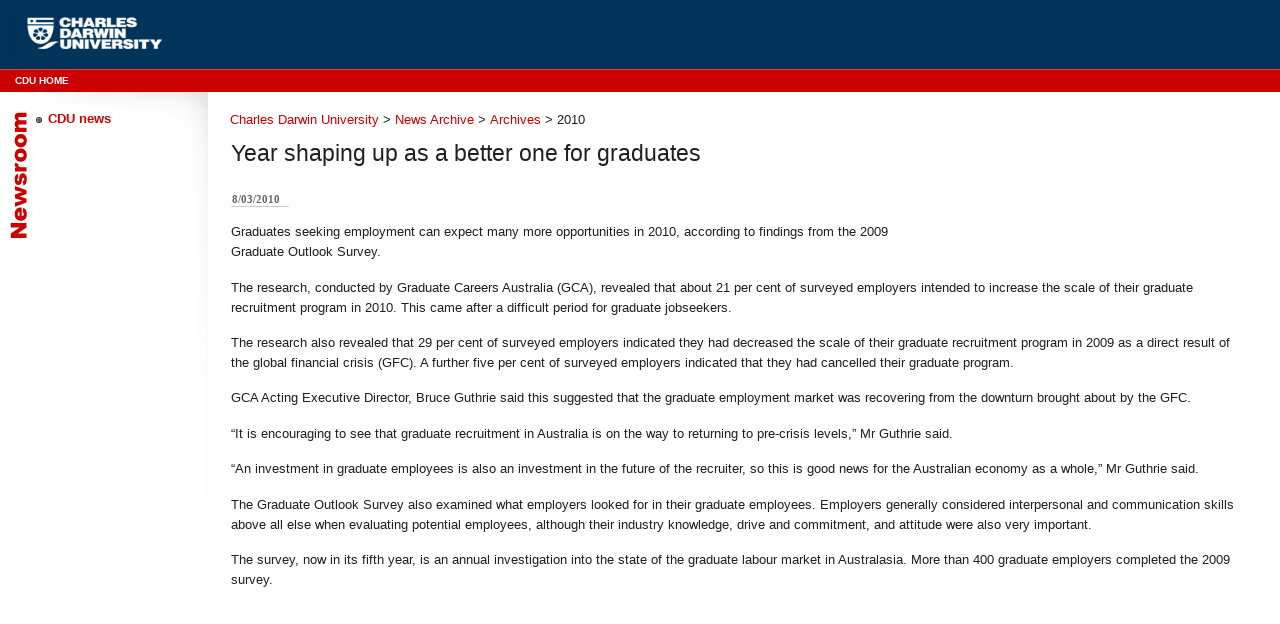

--- FILE ---
content_type: text/html
request_url: https://ext.cdu.edu.au/newsroom/a/2010/Pages/GraduateEmployment.aspx.html
body_size: 6314
content:

<!DOCTYPE html PUBLIC "-//W3C//DTD XHTML 1.0 Transitional//EN" "http://www.w3.org/TR/xhtml1/DTD/xhtml1-transitional.dtd">
<html xmlns="http://www.w3.org/1999/xhtml" lang="en-GB" __expr-val-dir="ltr" dir="ltr">
<head><meta name="GENERATOR" content="Microsoft SharePoint" /><meta http-equiv="Content-Type" content="text/html; charset=utf-8" /><meta http-equiv="Expires" content="0" /><title>
	
	Year shaping up as a better one for graduates

</title><script src="../../../../_layouts/1033/init.js%3Frev=ck+HdHQ8ABQHif7kr+j7iQ=="></script>
<script type="text/javascript" language="javascript" src="../../../../_layouts/1033/core.js%3Frev=S5dt4K8TJGVTYU9HrW6enw==" defer></script>
<script type="text/javascript" language="javascript" src="../../../../_layouts/1033/non_ie.js%3Frev=yfNry4hY0Gwa%252FPDNGrqXVg=="></script>
<link rel="stylesheet" type="text/css" href="../../../../_layouts/1033/styles/HtmlEditorCustomStyles.css%3Frev=8SKxtNx33FmoDhbbfB27UA==.css"/>
<link rel="stylesheet" type="text/css" href="../../../../_layouts/1033/styles/HtmlEditorTableFormats.css%3Frev=guYGdUBUxQit03E2jhSdvA==.css"/>
<link rel="stylesheet" type="text/css" href="../../../../Style&#32;Library/en-US/Core&#32;Styles/pageLayouts.css"/>
<link rel="stylesheet" type="text/css" href="../../../../Style&#32;Library/en-US/Core&#32;Styles/rca.css"/>
<link rel="stylesheet" type="text/css" href="../../../../_layouts/1033/styles/core.css%3Frev=5msmprmeONfN6lJ3wtbAlA==.css"/>

	
	
	
<meta http-equiv="Content-Type" content="text/html; charset=utf-8" /><meta http-equiv="Content-Language" content="en" /><meta name="Language" content="en" /><meta name="Author" content="Charles Darwin University" /><meta name="Keywords" content="University, Darwin, Northern Territory, Study, Higher Education, Tafe, VET, VTE, Education, Teritiary, SATAC, Research, CDU, NTU, Alice Springs, Katherine, Nhulunbuy, Jabiru, Remote education, distance education, online education, learning" /><meta name="Description" content="Formed in 2003 through a merger between the Northern Territory University, Alice Springs-based Centralian College, NT Rural College in Katherine, and the Menzies School of Health Research, Charles Darwin University offers a fresh approach to training, education, research and knowledge application. It aspires to be recognised internationally as a centre of excellence in Indigenous and cross cultural knowledge, tropical knowledge (relevant to the wet/dry tropics) and desert knowledge." /><meta name="DC.creator" content="Charles Darwin University" /><meta name="DC.publisher" content="Charles Darwin University" /><meta name="DC.title" content="Charles Darwin University" /><meta name="DC.date" content="2007" /><meta name="DC.subject" content="University, Darwin, Northern Territory, Study, Higher Education, Tafe, VET, VTE, Education, Teritiary, SATAC, Research, CDU, NTU, Alice Springs, Katherine, Nhulunbuy, Jabiru, Remote education, distance education, online education, learning" /><meta name="DC.description" lang="en" content="Formed in 2003 through a merger between the Northern Territory University, Alice Springs-based Centralian College, NT Rural College in Katherine, and the Menzies School of Health Research, Charles Darwin University offers a fresh approach to training, education, research and knowledge application. It aspires to be recognised internationally as a centre of excellence in Indigenous and cross cultural knowledge, tropical knowledge (relevant to the wet/dry tropics) and desert knowledge." /><meta name="DC.identifier" content="http://www.cdu.edu.au/" /><meta name="DC.rights" content="http://www.cdu.edu.au/copyright/" /> 	
<style type="text/css">
	@import url('../../../../Style Library/style_newsroom.css');
</style> 
<!--[if IE 6]>
<style type="text/css">
	@import url('/Style%20Library/style_newsroom_ie6.css');
</style> 
<![endif]-->
<!--[if IE 7]>
<style type="text/css">
	@import url('/Style%20Library/style_newsroom_ie7.css');
</style> 
<![endif]-->

</head>
<body onload="javascript:_spBodyOnLoadWrapper();" id="newsroom">
<div id="body-container">
<form name="aspnetForm" method="post" action="GraduateEmployment.aspx.html" id="aspnetForm">
<input type="hidden" name="__SPSCEditMenu" id="__SPSCEditMenu" value="true" />
<input type="hidden" name="MSOWebPartPage_PostbackSource" id="MSOWebPartPage_PostbackSource" value="" />
<input type="hidden" name="MSOTlPn_SelectedWpId" id="MSOTlPn_SelectedWpId" value="" />
<input type="hidden" name="MSOTlPn_View" id="MSOTlPn_View" value="0" />
<input type="hidden" name="MSOTlPn_ShowSettings" id="MSOTlPn_ShowSettings" value="False" />
<input type="hidden" name="MSOGallery_SelectedLibrary" id="MSOGallery_SelectedLibrary" value="" />
<input type="hidden" name="MSOGallery_FilterString" id="MSOGallery_FilterString" value="" />
<input type="hidden" name="MSOTlPn_Button" id="MSOTlPn_Button" value="none" />
<input type="hidden" name="__REQUESTDIGEST" id="__REQUESTDIGEST" value="0xD13EC70573466E5F4659398BB9C32EBBEA32ABCC75374BE8172571459BEC7913C3DA18229F4A0CFDB2FA1CCAC5702F0A399E5BB42AEEFF61FF721407FCDC9D37,12 Jun 2013 23:34:58 -0000" />
<input type="hidden" name="MSOAuthoringConsole_FormContext" id="MSOAuthoringConsole_FormContext" value="" />
<input type="hidden" name="MSOAC_EditDuringWorkflow" id="MSOAC_EditDuringWorkflow" value="" />
<input type="hidden" name="MSOSPWebPartManager_DisplayModeName" id="MSOSPWebPartManager_DisplayModeName" value="Browse" />
<input type="hidden" name="MSOWebPartPage_Shared" id="MSOWebPartPage_Shared" value="" />
<input type="hidden" name="MSOLayout_LayoutChanges" id="MSOLayout_LayoutChanges" value="" />
<input type="hidden" name="MSOLayout_InDesignMode" id="MSOLayout_InDesignMode" value="" />
<input type="hidden" name="MSOSPWebPartManager_OldDisplayModeName" id="MSOSPWebPartManager_OldDisplayModeName" value="Browse" />
<input type="hidden" name="MSOSPWebPartManager_StartWebPartEditingName" id="MSOSPWebPartManager_StartWebPartEditingName" value="false" />
<input type="hidden" name="__VIEWSTATE" id="__VIEWSTATE" value="/[base64]" />

<script> var MSOWebPartPageFormName = 'aspnetForm';</script>
<script src="../../../../WebResource.axd%3Fd=654xPevqzKDTU_To5kT8SX9zaMiMSUH9p1m_mWoVVzuBPmczVGmt9mDR3AJ3bLR9GhDiDZzeeyemvwAQT4SB-nZ8crc1&amp;t=635049295389067492" type="text/javascript"></script>
	<div id="site-actions">
		
		<!-- LOGIN / WELCOME MENU AND SITE ACTIONS MENU -->
		<table>
			<tr>
				<td>
<a id="ctl00_explitLogout_ExplicitLogin" href="/newsroom/a/2010/_layouts/Authenticate.aspx?Source=%2Fnewsroom%2Fa%2F2010%2FPages%2FGraduateEmployment%2Easpx" style="display:block;">Sign In</a>
</td>
	 			<td>
<!-- Begin Action Menu Markup -->
<table height=100% class="ms-siteaction" cellpadding=0 cellspacing=0>
	<tr>
					   <td class="ms-siteactionsmenu" id="siteactiontd">
					   
					</td>
	</tr>
</table>
<!-- End Action Menu Markup -->
</td>
			</tr>
		</table>
	</div>
	<div id="page-header">
		<div id="site-logo"><a name="top"></a>
			<img id="header-logo" src="../../../../Style&#32;Library/Images/newsroom/cdu_header_logo_small.gif" title="Charles Darwin University" alt="Charles Darwin University" width="168" height="47"  /></div>
		<!-- SEARCH BOX -->
		<div id="search">
				
		</div>
	</div>
	<div id="utility-bar">
		<!-- PRIMARY NAVIGATION -->
		<a href="GraduateEmployment.aspx.html#zz1_GlobalNav_SkipLink"><img alt="Skip navigation links" src="../../../../WebResource.axd%3Fd=so9Lln-ui_QkEYm9NVZbF5WxDQSDzUv7hrO72dZM6Mvwk66k9rdt5Lcb4xHZTsK_aNDtxUPUX7wCKEdMWXIm_dJRTHo1&amp;t=635049295389067492" width="0" height="0" border="0" /></a><table id="zz1_GlobalNav" class="globalNav" cellpadding="0" cellspacing="0" border="0">
	<tr>
		<td onmouseover="Menu_HoverStatic(this)" onmouseout="Menu_Unhover(this)" onkeyup="Menu_Key(event)" id="zz1_GlobalNavn0"><table class="globalNavItem" cellpadding="0" cellspacing="0" border="0" width="100%">
			<tr>
				<td nowrap="nowrap"><a class="globalNavItem" href="http://www.cdu.edu.au/">CDU Home</a></td>
			</tr>
		</table></td><td width="0"></td>
	</tr>
</table><a id="zz1_GlobalNav_SkipLink"></a>
		
	</div>
	<div id="authorig-console">
		<!-- AUTHORING CONSOLE -->
		

		
		
			
<!-- Console -->
<span id="ctl00_SPNavigation_ctl01_publishingContext1"></span>

<!-- Console -->

		
	</div>
	<div id="container">
		 <div id="side-bar">
			<!-- SECONDARY NAVIGATION -->
			
			
			
				<a href="GraduateEmployment.aspx.html#zz2_CurrentNav_SkipLink"><img alt="Skip navigation links" src="../../../../WebResource.axd%3Fd=so9Lln-ui_QkEYm9NVZbF5WxDQSDzUv7hrO72dZM6Mvwk66k9rdt5Lcb4xHZTsK_aNDtxUPUX7wCKEdMWXIm_dJRTHo1&amp;t=635049295389067492" width="0" height="0" border="0" /></a><table id="zz2_CurrentNav" class="local-menu-sub" cellpadding="0" cellspacing="0" border="0">
	<tr onmouseover="Menu_HoverRoot(this)" onmouseout="Menu_Unhover(this)" onkeyup="Menu_Key(event)" title="http://www.cdu.edu.au/newsroom/category/newsroom" id="zz2_CurrentNavn0">
		<td><table class="local-menu-header" cellpadding="0" cellspacing="0" border="0" width="100%">
			<tr>
				<td width="100%"><a class="local-menu-header" href="http://www.cdu.edu.au/newsroom/category/newsroom" accesskey="3">CDU news</a></td>
			</tr>
		</table></td>
	</tr>
</table><a id="zz2_CurrentNav_SkipLink"></a>
				
			
			
			
		</div>
		<div id="content">
			<div id="pbreadcrumb">
			    <!-- BREADCRUMB -->
				
	<div class="breadcrumb">
		<span id="ctl00_PlaceHolderTitleBreadcrumb_siteMapPath"><span><a title="Charles Darwin University" class="ms-sitemapdirectional" href="http://www.cdu.edu.au/">Charles Darwin University</a></span><span> &gt; </span><span><a title="CDU News Room" class="ms-sitemapdirectional" href="../../../../index.html">News Archive</a></span><span> &gt; </span><span><a class="ms-sitemapdirectional" href="../../../../NEWSROOM/A.html">Archives</a></span><span> &gt; </span><span class="breadcrumbCurrent">2010</span></span>
	</div>

			</div>
			<table id="page-content-table">
				<tr>
					<td>
					<!-- PAGE TITLE AND CONTENT -->
					<h1>
	Year shaping up as a better one for graduates&nbsp;
</h1>
					
	
	<div style="clear:both">&nbsp;</div>
	<div class="articleLayout">
		<div class="floatRight">
		<table cellspacing=0 cellpadding=0>
			<tr>
				<td class="image">
					<div id="ctl00_PlaceHolderMain_ImageField__ControlWrapper_RichImageField" style="display:inline"><span dir=""></span>&nbsp;</div>
				</td>
			</tr>
			<tr>
				<td class="caption">
					<div id="ctl00_PlaceHolderMain_Caption__ControlWrapper_RichHtmlField" style="display:inline"></div>
				</td>
			</tr>
		</table>
		</div>
		<table class="header">
			<tr>
				<td class="dateLine">
					8/03/2010&nbsp;
				</td>
				<td width=100% class="byLine">
					&nbsp;
				</td>
			</tr>
		</table>
		<div class="pageContent">
			<div id="ctl00_PlaceHolderMain_Content__ControlWrapper_RichHtmlField" style="display:inline"><p>Graduates seeking employment can expect many more opportunities in 2010, according to findings from the 2009 Graduate Outlook Survey.</p>
<p>The research, conducted by Graduate Careers Australia (GCA), revealed that about 21 per cent of surveyed employers intended to increase the scale of their graduate recruitment program in 2010. This came after a difficult period for graduate jobseekers.</p>
<p>The research also revealed that 29 per cent of surveyed employers indicated they had decreased the scale of their graduate recruitment program in 2009 as a direct result of the global financial crisis (GFC). A further five per cent of surveyed employers indicated that they had cancelled their graduate program.</p>
<p>GCA Acting Executive Director, Bruce Guthrie said this suggested that the graduate employment market was recovering from the downturn brought about by the GFC.</p>
<p>“It is encouraging to see that graduate recruitment in Australia is on the way to returning to pre-crisis levels,” Mr Guthrie said.</p>
<p>“An investment in graduate employees is also an investment in the future of the recruiter, so this is good news for the Australian economy as a whole,” Mr Guthrie said.</p>
<p>The Graduate Outlook Survey also examined what employers looked for in their graduate employees. Employers generally considered interpersonal and communication skills above all else when evaluating potential employees, although their industry knowledge, drive and commitment, and attitude were also very important.</p>
<p>The survey, now in its fifth year, is an annual investigation into the state of the graduate labour market in Australasia. More than 400 graduate employers completed the 2009 survey.</p></div>
		</div>
	</div>
	

					</td>
				</tr>
			</table>
		</div>
	</div>
	<!-- OTHER REQUIRED PLACEHOLDERS (HIDDEN) -->
	
	<div id="clearfooter"></div>	


<script type="text/javascript">
//<![CDATA[
var __wpmExportWarning='This Web Part Page has been personalized. As a result, one or more Web Part properties may contain confidential information. Make sure the properties contain information that is safe for others to read. After exporting this Web Part, view properties in the Web Part description file (.WebPart) by using a text editor such as Microsoft Notepad.';var __wpmCloseProviderWarning='You are about to close this Web Part.  It is currently providing data to other Web Parts, and these connections will be deleted if this Web Part is closed.  To close this Web Part, click OK.  To keep this Web Part, click Cancel.';var __wpmDeleteWarning='You are about to permanently delete this Web Part.  Are you sure you want to do this?  To delete this Web Part, click OK.  To keep this Web Part, click Cancel.';var zz1_GlobalNav_Data = new Object();
zz1_GlobalNav_Data.disappearAfter = 500;
zz1_GlobalNav_Data.horizontalOffset = 0;
zz1_GlobalNav_Data.verticalOffset = 0;
zz1_GlobalNav_Data.hoverClass = 'globalNavMenuItemHover';
if (typeof(overrideMenu_HoverStatic) == 'function' && typeof(Menu_HoverStatic) == 'function')
{
_spBodyOnLoadFunctionNames.push('enableFlyoutsAfterDelay');
Menu_HoverStatic = overrideMenu_HoverStatic;
}
var flyoutsAllowed = false;
function enableFlyoutsAfterDelay()
{
setTimeout('flyoutsAllowed = true;', 50);
}
function overrideMenu_HoverStatic(item)
{
if (!flyoutsAllowed || (document.readyState != null && document.readyState != 'complete'))
{
setTimeout(delayMenu_HoverStatic(item), 50);
}
else
{
// this code is the default ASP.NET implementation of Menu_HoverStatic
var node = Menu_HoverRoot(item);
var data = Menu_GetData(item);
if (!data) return;
__disappearAfter = data.disappearAfter;
Menu_Expand(node, data.horizontalOffset, data.verticalOffset);
}
}
function delayMenu_HoverStatic(item)
{
return (function()
{
overrideMenu_HoverStatic(item);
});
}
var zz2_CurrentNav_Data = new Object();
zz2_CurrentNav_Data.disappearAfter = 500;
zz2_CurrentNav_Data.horizontalOffset = 0;
zz2_CurrentNav_Data.verticalOffset = 0;
//]]>
</script>
</form>
</div>
<div id="page-footer">
		<div id="page-footer-content"><a href="http://www.cdu.edu.au/sitemap.html">Site map</a> &#8226;  Contacts: <a href="http://www.cdu.edu.au/visiting/contacts/general.html">General enquiries</a>, <a href="http://www.cdu.edu.au/newsroom/contacts.html">Media</a>, <a href="http://www.cdu.edu.au/visiting/contacts/seniorstaff.html">Senior staff</a>, <a href="http://www.cdu.edu.au/visiting/contacts/facultycontacts.htm">Faculties</a>, <a href="http://www.cdu.edu.au/campuses/contacts.htm">Campuses</a> &#8226; <a href="http://www.cdu.edu.au/campuses/maps.htm">Campus maps</a><br />
		  Maintained by: <a href="http://www.cdu.edu.au/corporatecommunications/">Corporate Communications</a> &#8226; <a href="mailto:ccweb@cdu.edu.au">Feedback</a>&#8226;
		  <a href="http://www.cdu.edu.au/informationact">Privacy Statement</a> &#8226; <a href="http://www.cdu.edu.au/copyright/">Copyright and Disclaimer</a> <br /> CRICOS Provider No: 00300K &#8226; ABN 54 093 513 649 <br />
		  <br />
		  <a href="GraduateEmployment.aspx.html#top" class="top-link">Return to top</a></div>
</div> 	
</body>
</html>